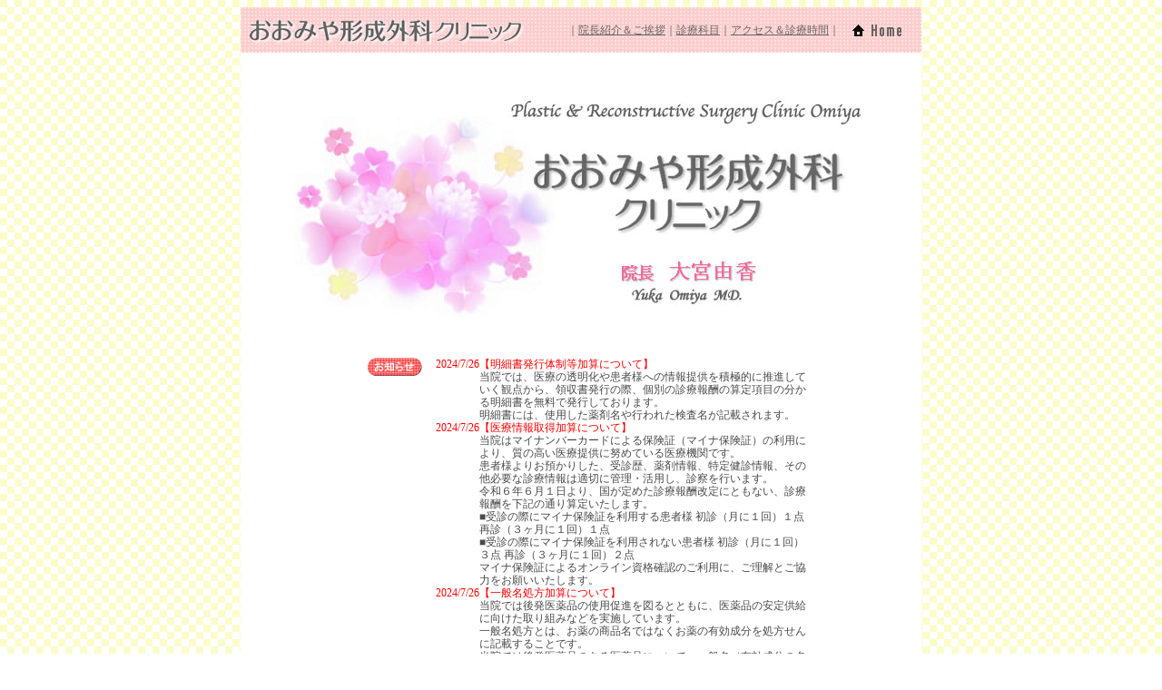

--- FILE ---
content_type: text/html
request_url: http://www.omiya-pcl.jp/index.html
body_size: 2846
content:
<!DOCTYPE HTML PUBLIC "-//W3C//DTD HTML 4.01 Transitional//EN"
"http://www.w3.org/TR/html4/loose.dtd">
<html>
<head>
<meta http-equiv="Content-Type" content="text/html; charset=shift_jis">
<title>｜おおみや形成外科クリニック｜大阪茨木市｜</title>
<link href="style.css" rel="stylesheet" type="text/css">
<style type="text/css">
<!--
.style1 {
	font-family: "ＭＳ Ｐゴシック", Osaka;
	font-size: 14px;
	color: #FFFFFF;
}
a:hover {
	background: #ffffff; color: #FF0000;
}
a:link {
	color: #666666;
}
a:visited {
	color: #666666;
}
.linkwhite a:link {
	color: #FFFFFF; text-decoration:none
}
.linkwhite a:visited {
	color: #FFFFFF;
}
.linkwhite a:hover {
	color: #FF0000;
}
.style2 {
	font-family: "ＭＳ Ｐゴシック", Osaka;
	font-size: 12px;
	line-height: 120%;
	color: #FF0000;
}
body {
	background-image: url(common_img/h.gif);
}
-->
</style>
</head>

<body>
<table width="750" border="0" align="center" cellpadding="0" cellspacing="0">
  <tr>
    <td height="50"><table width="750" border="0" cellspacing="0" cellpadding="0">
      <tr>
        <td width="660" height="50" valign="middle" background="common_img/header1.jpg"><div align="right">
          <table width="400" border="0" cellspacing="0" cellpadding="0">
            <tr class="txt12pxgrey">
              <td><div align="right">｜<a href="aisatsu/index.html">院長紹介＆ご挨拶</a>｜<a href="shinryou/index.html">診療科目</a>｜<a href="access/index.html">アクセス＆診療時間</a>｜</div></td>
              </tr>
          </table>
        </div></td>
        <td width="90"><img src="common_img/header3.jpg" width="90" height="50" border="0" usemap="#Map2"></td>
      </tr>
    </table></td>
  </tr>
  <tr>
    <td height="1100" valign="bottom" background="img/main2.jpg">
    <table width="500" border="0" align="center" cellpadding="0" cellspacing="0">
      <tr>
        <td width="90" valign="top"><div align="center"><img src="img/oshirase.jpg" width="60" height="20"></div></td>
        <td width="410" valign="top" class="style2"><table width="100%" border="0" cellspacing="0" cellpadding="0">
			
			<tr>
            <td width="2%" valign="top">2024/7/26</td>
            <td width="98%" valign="top">【明細書発行体制等加算について】<br><font color="4a4a4a">当院では、医療の透明化や患者様への情報提供を積極的に推進していく観点から、領収書発行の際、個別の診療報酬の算定項目の分かる明細書を無料で発行しております。<br>
明細書には、使用した薬剤名や行われた検査名が記載されます。
</font> <br> 
 </td>
          </tr>
			<tr>
            <td width="2%" valign="top">2024/7/26</td>
            <td width="98%" valign="top">【医療情報取得加算について】<br><font color="4a4a4a">当院はマイナンバーカードによる保険証（マイナ保険証）の利用により、質の高い医療提供に努めている医療機関です。<br>
患者様よりお預かりした、受診歴、薬剤情報、特定健診情報、その他必要な診療情報は適切に管理・活用し、診察を行います。<br>
令和６年６月１日より、国が定めた診療報酬改定にともない、診療報酬を下記の通り算定いたします。<br>
■受診の際にマイナ保険証を利用する患者様 初診（月に１回）１点 再診（３ヶ月に１回）１点<br>
■受診の際にマイナ保険証を利用されない患者様 初診（月に１回）３点 再診（３ヶ月に１回）２点<br>
マイナ保険証によるオンライン資格確認のご利用に、ご理解とご協力をお願いいたします。
</font>

</td>
          </tr>
			<tr>
            <td width="2%" valign="top">2024/7/26</td>
            <td width="98%" valign="top">【一般名処方加算について】<br><font color="#4a4a4a">当院では後発医薬品の使用促進を図るとともに、医薬品の安定供給に向けた取り組みなどを実施しています。<br>
一般名処方とは、お薬の商品名ではなくお薬の有効成分を処方せんに記載することです。<br>
当院では後発医薬品のある医薬品について、一般名（有効成分の名称）で処方を行う場合があります。<br>
一般名処方によって特定の医薬品の供給が不足した場合でも、患者さんに必要な医薬品が提供しやすくなります。
</font><br>
</td>
          </tr>
			<tr>
            <td width="2%" valign="top">2024/7/26</td>
            <td width="98%" valign="top">【医療 DX 推進体制整備加算について】<br><font color="#4a4a4a">
医療 DX 推進体制整備について以下の通り対応を行っています。<br>
①オンライン請求を行っています。<br>
②オンライン資格確認を行う体制を有しています。<br>
③電子資格確認をして取得した診療情報を、診察室で閲覧又は活用できる体制を有しています。<br>
④電子処方箋を発行する体制を導入予定です。<br>
⑤電子カルテ情報共有サービスを活用できる体制については当該サービスの対応待ちです<br>
⑥マイナンバーカードの健康保険証利用の使用について、お声掛け・ポスター掲示を行っています。<br>
⑦医療 DX 推進の体制に関する事項及び質の高い診療を実施するための十分な情報を取得し、それを活用して診療を行うことについて、院内及びウェブサイトに掲示しています。<br>
当院では診療情報を取得・活用することにより、質の高い医療の提供に努めています。<br>
「医療 DX 推進体制整備加算」（月に１回４点）を令和６年６月１日より算定しています。
</font><br>
</td>
          </tr>
			
			
			
          
                

        </table></td>
        </tr>
    </table>      
    <table width="500" border="0" align="center" cellpadding="0" cellspacing="0">
      <tr>
        <td height="30" valign="top" background="img/menubar.jpg"><table width="500" border="0" cellspacing="0" cellpadding="0">
          <tr>
            <td><img src="common_img/spacer.gif" width="10" height="4"></td>
            <td></td>
            <td></td>
            <td></td>
            <td></td>
            <td></td>
          </tr>
          <tr>
            <td width="45">&nbsp;</td>
            <td width="155" class="style1"><span class="linkwhite"><a href="aisatsu/index.html">院長紹介＆ご挨拶</a></span></td>
            <td width="26">&nbsp;</td>
            <td width="95" class="style1"><span class="linkwhite"><a href="shinryou/index.html">診療科目</a></span></td>
            <td width="30">&nbsp;</td>
            <td class="style1"><span class="linkwhite"><a href="access/index.html">アクセス＆診療時間</a></span></td>
          </tr>
        </table></td>
      </tr>
      <tr>
        <td height="30"><div align="center"><img src="img/nameplate.jpg" width="215" height="30"></div></td>
      </tr>
      <tr>
        <td height="60"><div align="center"><span class="txt14pxgrey">〒567-0883　大阪府茨木市大手町10-2　ｱﾙｶｻｰﾙｾﾘｼﾞｪ大手町1F<br>
            TEL：(072)622-0505　FAX：(072)622-8050</span><br>
            <span class="style2">※当院は、予約優先制です。お電話で、予約をお取り下さい。<br>※初診の方の診察は予約のみとさせていただいております。<br>
            ※事務職員募集中です。詳細は、上記までお電話下さい。</span>
            <span class="txt12pxgrey"></span></div></td>
      </tr>
    </table></td>
  </tr>
  <tr>
    <td height="50" valign="top"><img src="common_img/footer2.jpg" width="750" height="50" border="0" usemap="#Map"></td>
  </tr>
</table>
<map name="Map">
  <area shape="rect" coords="18,13,91,40" href="index.html">
  <area shape="rect" coords="672,13,737,39" href="access/index.html">
</map>
<map name="Map2">
  <area shape="rect" coords="10,12,75,40" href="index.html">
</map>
</body>
</html>


--- FILE ---
content_type: text/css
request_url: http://www.omiya-pcl.jp/style.css
body_size: 236
content:
.txt12pxgrey {
	font-family: "ＭＳ Ｐゴシック", Osaka;
	font-size: 12px;
	line-height: 120%;
	color: #666666;
}
.txt14pxgrey {
	font-family: "ＭＳ Ｐゴシック", Osaka;
	font-size: 14px;
	color: #666666;
	line-height: 120%;
}
